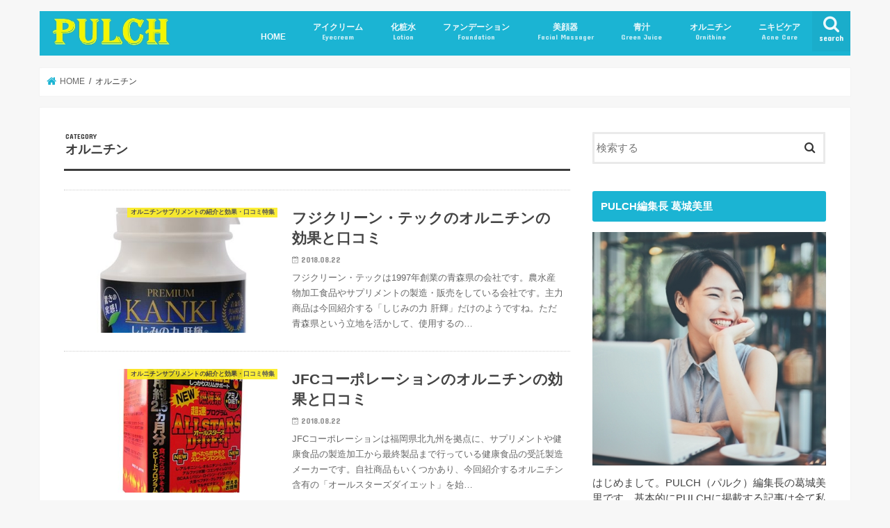

--- FILE ---
content_type: text/html; charset=UTF-8
request_url: https://pulch.jp/ornithine/page/3/
body_size: 11955
content:
<!doctype html>
<html dir="ltr" lang="ja">

<head>
<meta charset="utf-8">
<meta http-equiv="X-UA-Compatible" content="IE=edge">

<meta name="HandheldFriendly" content="True">
<meta name="MobileOptimized" content="320">
<meta name="viewport" content="width=device-width, initial-scale=1"/>

<link rel="icon" href="https://pulch.jp/wp-content/uploads/2018/08/p-favicon.png">
<link rel="pingback" href="https://pulch.jp/xmlrpc.php">

<!--[if IE]>
<link rel="shortcut icon" href="https://pulch.jp/wp-content/uploads/2018/08/favicon-ie.ico"><![endif]-->




		<!-- All in One SEO 4.9.3 - aioseo.com -->
		<title>オルニチン | PULCH - Part 3</title>
	<meta name="robots" content="noindex, nofollow, max-image-preview:large" />
	<meta name="google-site-verification" content="_bgctxdoZOAGvSwoTa-ciq_O0V7s6Dtf3444RZ9_Gvc" />
	<link rel="canonical" href="https://pulch.jp/ornithine/page/3/" />
	<link rel="prev" href="https://pulch.jp/ornithine/page/2/" />
	<link rel="next" href="https://pulch.jp/ornithine/page/4/" />
	<meta name="generator" content="All in One SEO (AIOSEO) 4.9.3" />
		<script type="application/ld+json" class="aioseo-schema">
			{"@context":"https:\/\/schema.org","@graph":[{"@type":"BreadcrumbList","@id":"https:\/\/pulch.jp\/ornithine\/page\/3\/#breadcrumblist","itemListElement":[{"@type":"ListItem","@id":"https:\/\/pulch.jp#listItem","position":1,"name":"\u30db\u30fc\u30e0","item":"https:\/\/pulch.jp","nextItem":{"@type":"ListItem","@id":"https:\/\/pulch.jp\/ornithine\/#listItem","name":"\u30aa\u30eb\u30cb\u30c1\u30f3"}},{"@type":"ListItem","@id":"https:\/\/pulch.jp\/ornithine\/#listItem","position":2,"name":"\u30aa\u30eb\u30cb\u30c1\u30f3","item":"https:\/\/pulch.jp\/ornithine\/","nextItem":{"@type":"ListItem","@id":"https:\/\/pulch.jp\/ornithine\/page\/3#listItem","name":"\u30da\u30fc\u30b8 3"},"previousItem":{"@type":"ListItem","@id":"https:\/\/pulch.jp#listItem","name":"\u30db\u30fc\u30e0"}},{"@type":"ListItem","@id":"https:\/\/pulch.jp\/ornithine\/page\/3#listItem","position":3,"name":"\u30da\u30fc\u30b8 3","previousItem":{"@type":"ListItem","@id":"https:\/\/pulch.jp\/ornithine\/#listItem","name":"\u30aa\u30eb\u30cb\u30c1\u30f3"}}]},{"@type":"CollectionPage","@id":"https:\/\/pulch.jp\/ornithine\/page\/3\/#collectionpage","url":"https:\/\/pulch.jp\/ornithine\/page\/3\/","name":"\u30aa\u30eb\u30cb\u30c1\u30f3 | PULCH - Part 3","inLanguage":"ja","isPartOf":{"@id":"https:\/\/pulch.jp\/#website"},"breadcrumb":{"@id":"https:\/\/pulch.jp\/ornithine\/page\/3\/#breadcrumblist"}},{"@type":"Organization","@id":"https:\/\/pulch.jp\/#organization","name":"Pulch\uff5c\u5973\u6027\u306e\u8089\u4f53\u7f8e\u3092\u8ffd\u6c42\u3059\u308b\u7f8e\u5bb9\u5c02\u9580\u30b5\u30a4\u30c8","description":"\u5973\u6027\u306e\u8089\u4f53\u7f8e\u3092\u8ffd\u6c42\u3059\u308b\u305f\u3081\u306e\u30a6\u30a7\u30d6\u30de\u30ac\u30b8\u30f3\u300cPulch\uff08\u30d1\u30eb\u30af\uff09\u300d\u516c\u5f0f\u30b5\u30a4\u30c8\u3067\u3059\u3002\u5404\u7a2e\u30b3\u30b9\u30e1\u3084\u30c8\u30ec\u30fc\u30cb\u30f3\u30b0\u65b9\u6cd5\u3001\u6700\u65b0\u306e\u7f8e\u5bb9\u60c5\u5831\u3092\u767a\u4fe1\u3057\u307e\u3059\u3002","url":"https:\/\/pulch.jp\/"},{"@type":"WebSite","@id":"https:\/\/pulch.jp\/#website","url":"https:\/\/pulch.jp\/","name":"Pulch\uff5c\u5973\u6027\u306e\u8089\u4f53\u7f8e\u3092\u8ffd\u6c42\u3059\u308b\u7f8e\u5bb9\u5c02\u9580\u30b5\u30a4\u30c8","description":"\u5973\u6027\u306e\u8089\u4f53\u7f8e\u3092\u8ffd\u6c42\u3059\u308b\u305f\u3081\u306e\u30a6\u30a7\u30d6\u30de\u30ac\u30b8\u30f3\u300cPulch\uff08\u30d1\u30eb\u30af\uff09\u300d\u516c\u5f0f\u30b5\u30a4\u30c8\u3067\u3059\u3002\u5404\u7a2e\u30b3\u30b9\u30e1\u3084\u30c8\u30ec\u30fc\u30cb\u30f3\u30b0\u65b9\u6cd5\u3001\u6700\u65b0\u306e\u7f8e\u5bb9\u60c5\u5831\u3092\u767a\u4fe1\u3057\u307e\u3059\u3002","inLanguage":"ja","publisher":{"@id":"https:\/\/pulch.jp\/#organization"}}]}
		</script>
		<!-- All in One SEO -->

<link rel='dns-prefetch' href='//ajax.googleapis.com' />
<link rel='dns-prefetch' href='//fonts.googleapis.com' />
<link rel='dns-prefetch' href='//maxcdn.bootstrapcdn.com' />
<link rel='dns-prefetch' href='//s.w.org' />
<link rel="alternate" type="application/rss+xml" title="Pulch｜女性の肉体美を追求する美容専門サイト &raquo; フィード" href="https://pulch.jp/feed/" />
<link rel="alternate" type="application/rss+xml" title="Pulch｜女性の肉体美を追求する美容専門サイト &raquo; コメントフィード" href="https://pulch.jp/comments/feed/" />
<script id="wpp-js" src="https://pulch.jp/wp-content/plugins/wordpress-popular-posts/assets/js/wpp.min.js?ver=7.3.3" data-sampling="0" data-sampling-rate="100" data-api-url="https://pulch.jp/wp-json/wordpress-popular-posts" data-post-id="0" data-token="18f0d2a004" data-lang="0" data-debug="0" type="text/javascript"></script>
<link rel="alternate" type="application/rss+xml" title="Pulch｜女性の肉体美を追求する美容専門サイト &raquo; オルニチン カテゴリーのフィード" href="https://pulch.jp/ornithine/feed/" />
		<script type="text/javascript">
			window._wpemojiSettings = {"baseUrl":"https:\/\/s.w.org\/images\/core\/emoji\/13.1.0\/72x72\/","ext":".png","svgUrl":"https:\/\/s.w.org\/images\/core\/emoji\/13.1.0\/svg\/","svgExt":".svg","source":{"concatemoji":"https:\/\/pulch.jp\/wp-includes\/js\/wp-emoji-release.min.js"}};
			!function(e,a,t){var n,r,o,i=a.createElement("canvas"),p=i.getContext&&i.getContext("2d");function s(e,t){var a=String.fromCharCode;p.clearRect(0,0,i.width,i.height),p.fillText(a.apply(this,e),0,0);e=i.toDataURL();return p.clearRect(0,0,i.width,i.height),p.fillText(a.apply(this,t),0,0),e===i.toDataURL()}function c(e){var t=a.createElement("script");t.src=e,t.defer=t.type="text/javascript",a.getElementsByTagName("head")[0].appendChild(t)}for(o=Array("flag","emoji"),t.supports={everything:!0,everythingExceptFlag:!0},r=0;r<o.length;r++)t.supports[o[r]]=function(e){if(!p||!p.fillText)return!1;switch(p.textBaseline="top",p.font="600 32px Arial",e){case"flag":return s([127987,65039,8205,9895,65039],[127987,65039,8203,9895,65039])?!1:!s([55356,56826,55356,56819],[55356,56826,8203,55356,56819])&&!s([55356,57332,56128,56423,56128,56418,56128,56421,56128,56430,56128,56423,56128,56447],[55356,57332,8203,56128,56423,8203,56128,56418,8203,56128,56421,8203,56128,56430,8203,56128,56423,8203,56128,56447]);case"emoji":return!s([10084,65039,8205,55357,56613],[10084,65039,8203,55357,56613])}return!1}(o[r]),t.supports.everything=t.supports.everything&&t.supports[o[r]],"flag"!==o[r]&&(t.supports.everythingExceptFlag=t.supports.everythingExceptFlag&&t.supports[o[r]]);t.supports.everythingExceptFlag=t.supports.everythingExceptFlag&&!t.supports.flag,t.DOMReady=!1,t.readyCallback=function(){t.DOMReady=!0},t.supports.everything||(n=function(){t.readyCallback()},a.addEventListener?(a.addEventListener("DOMContentLoaded",n,!1),e.addEventListener("load",n,!1)):(e.attachEvent("onload",n),a.attachEvent("onreadystatechange",function(){"complete"===a.readyState&&t.readyCallback()})),(n=t.source||{}).concatemoji?c(n.concatemoji):n.wpemoji&&n.twemoji&&(c(n.twemoji),c(n.wpemoji)))}(window,document,window._wpemojiSettings);
		</script>
		<style type="text/css">
img.wp-smiley,
img.emoji {
	display: inline !important;
	border: none !important;
	box-shadow: none !important;
	height: 1em !important;
	width: 1em !important;
	margin: 0 .07em !important;
	vertical-align: -0.1em !important;
	background: none !important;
	padding: 0 !important;
}
</style>
	<link rel='stylesheet' id='wp-block-library-css'  href='https://pulch.jp/wp-includes/css/dist/block-library/style.min.css' type='text/css' media='all' />
<link rel='stylesheet' id='aioseo/css/src/vue/standalone/blocks/table-of-contents/global.scss-css'  href='https://pulch.jp/wp-content/plugins/all-in-one-seo-pack/dist/Lite/assets/css/table-of-contents/global.e90f6d47.css' type='text/css' media='all' />
<link rel='stylesheet' id='contact-form-7-css'  href='https://pulch.jp/wp-content/plugins/contact-form-7/includes/css/styles.css' type='text/css' media='all' />
<link rel='stylesheet' id='spu-public-css-css'  href='https://pulch.jp/wp-content/plugins/popups/public/assets/css/public.css' type='text/css' media='all' />
<link rel='stylesheet' id='wordpress-popular-posts-css-css'  href='https://pulch.jp/wp-content/plugins/wordpress-popular-posts/assets/css/wpp.css' type='text/css' media='all' />
<link rel='stylesheet' id='style-css'  href='https://pulch.jp/wp-content/themes/jstork/style.css' type='text/css' media='all' />
<link rel='stylesheet' id='slick-css'  href='https://pulch.jp/wp-content/themes/jstork/library/css/slick.css' type='text/css' media='all' />
<link rel='stylesheet' id='shortcode-css'  href='https://pulch.jp/wp-content/themes/jstork/library/css/shortcode.css' type='text/css' media='all' />
<link rel='stylesheet' id='gf_Concert-css'  href='//fonts.googleapis.com/css?family=Concert+One' type='text/css' media='all' />
<link rel='stylesheet' id='gf_Lato-css'  href='//fonts.googleapis.com/css?family=Lato' type='text/css' media='all' />
<link rel='stylesheet' id='fontawesome-css'  href='//maxcdn.bootstrapcdn.com/font-awesome/4.7.0/css/font-awesome.min.css' type='text/css' media='all' />
<link rel='stylesheet' id='remodal-css'  href='https://pulch.jp/wp-content/themes/jstork/library/css/remodal.css' type='text/css' media='all' />
<link rel='stylesheet' id='animate-css'  href='https://pulch.jp/wp-content/themes/jstork/library/css/animate.min.css' type='text/css' media='all' />
<script type='text/javascript' src='//ajax.googleapis.com/ajax/libs/jquery/1.12.4/jquery.min.js' id='jquery-js'></script>
<link rel="https://api.w.org/" href="https://pulch.jp/wp-json/" /><link rel="alternate" type="application/json" href="https://pulch.jp/wp-json/wp/v2/categories/15" /><link rel="EditURI" type="application/rsd+xml" title="RSD" href="https://pulch.jp/xmlrpc.php?rsd" />
<link rel="wlwmanifest" type="application/wlwmanifest+xml" href="https://pulch.jp/wp-includes/wlwmanifest.xml" /> 

            <style id="wpp-loading-animation-styles">@-webkit-keyframes bgslide{from{background-position-x:0}to{background-position-x:-200%}}@keyframes bgslide{from{background-position-x:0}to{background-position-x:-200%}}.wpp-widget-block-placeholder,.wpp-shortcode-placeholder{margin:0 auto;width:60px;height:3px;background:#dd3737;background:linear-gradient(90deg,#dd3737 0%,#571313 10%,#dd3737 100%);background-size:200% auto;border-radius:3px;-webkit-animation:bgslide 1s infinite linear;animation:bgslide 1s infinite linear}</style>
            <style type="text/css">
body{color: #3E3E3E;}
a, #breadcrumb li.bc_homelink a::before, .authorbox .author_sns li a::before{color: #1BB4D3;}
a:hover{color: #E69B9B;}
.article-footer .post-categories li a,.article-footer .tags a,.accordionBtn{  background: #1BB4D3;  border-color: #1BB4D3;}
.article-footer .tags a{color:#1BB4D3; background: none;}
.article-footer .post-categories li a:hover,.article-footer .tags a:hover,.accordionBtn.active{ background:#E69B9B;  border-color:#E69B9B;}
input[type="text"],input[type="password"],input[type="datetime"],input[type="datetime-local"],input[type="date"],input[type="month"],input[type="time"],input[type="week"],input[type="number"],input[type="email"],input[type="url"],input[type="search"],input[type="tel"],input[type="color"],select,textarea,.field { background-color: #ffffff;}
.header{color: #ffffff;}
.bgfull .header,.header.bg,.header #inner-header,.menu-sp{background: #1bb4d3;}
#logo a{color: #eeee22;}
#g_nav .nav li a,.nav_btn,.menu-sp a,.menu-sp a,.menu-sp > ul:after{color: #edf9fc;}
#logo a:hover,#g_nav .nav li a:hover,.nav_btn:hover{color:#eeeeee;}
@media only screen and (min-width: 768px) {
.nav > li > a:after{background: #eeeeee;}
.nav ul {background: #666666;}
#g_nav .nav li ul.sub-menu li a{color: #f7f7f7;}
}
@media only screen and (max-width: 1165px) {
.site_description{background: #1bb4d3; color: #ffffff;}
}
#inner-content, #breadcrumb, .entry-content blockquote:before, .entry-content blockquote:after{background: #ffffff}
.top-post-list .post-list:before{background: #1BB4D3;}
.widget li a:after{color: #1BB4D3;}
.entry-content h2,.widgettitle,.accordion::before{background: #1bb4d3; color: #ffffff;}
.entry-content h3{border-color: #1bb4d3;}
.h_boader .entry-content h2{border-color: #1bb4d3; color: #3E3E3E;}
.h_balloon .entry-content h2:after{border-top-color: #1bb4d3;}
.entry-content ul li:before{ background: #1bb4d3;}
.entry-content ol li:before{ background: #1bb4d3;}
.post-list-card .post-list .eyecatch .cat-name,.top-post-list .post-list .eyecatch .cat-name,.byline .cat-name,.single .authorbox .author-newpost li .cat-name,.related-box li .cat-name,.carouselwrap .cat-name,.eyecatch .cat-name{background: #fcee21; color:  #444444;}
ul.wpp-list li a:before{background: #1bb4d3; color: #ffffff;}
.readmore a{border:1px solid #1BB4D3;color:#1BB4D3;}
.readmore a:hover{background:#1BB4D3;color:#fff;}
.btn-wrap a{background: #1BB4D3;border: 1px solid #1BB4D3;}
.btn-wrap a:hover{background: #E69B9B;border-color: #E69B9B;}
.btn-wrap.simple a{border:1px solid #1BB4D3;color:#1BB4D3;}
.btn-wrap.simple a:hover{background:#1BB4D3;}
.blue-btn, .comment-reply-link, #submit { background-color: #1BB4D3; }
.blue-btn:hover, .comment-reply-link:hover, #submit:hover, .blue-btn:focus, .comment-reply-link:focus, #submit:focus {background-color: #E69B9B; }
#sidebar1{color: #444444;}
.widget:not(.widget_text) a{color:#666666;}
.widget:not(.widget_text) a:hover{color:#999999;}
.bgfull #footer-top,#footer-top .inner,.cta-inner{background-color: #666666; color: #CACACA;}
.footer a,#footer-top a{color: #f7f7f7;}
#footer-top .widgettitle{color: #CACACA;}
.bgfull .footer,.footer.bg,.footer .inner {background-color: #666666;color: #CACACA;}
.footer-links li a:before{ color: #1bb4d3;}
.pagination a, .pagination span,.page-links a{border-color: #1BB4D3; color: #1BB4D3;}
.pagination .current,.pagination .current:hover,.page-links ul > li > span{background-color: #1BB4D3; border-color: #1BB4D3;}
.pagination a:hover, .pagination a:focus,.page-links a:hover, .page-links a:focus{background-color: #1BB4D3; color: #fff;}
</style>
</head>

<body data-rsssl=1 class="archive paged category category-ornithine category-15 paged-3 category-paged-3 bgnormal pannavi_on h_default sidebarright date_on">
	<div id="container">

<header class="header animated fadeIn " role="banner">
<div id="inner-header" class="wrap cf">
<div id="logo" class="gf ">
<p class="h1 img"><a href="https://pulch.jp"><img src="https://pulch.jp/wp-content/uploads/2018/08/p-logo.jpg" alt="Pulch｜女性の肉体美を追求する美容専門サイト"></a></p>
</div>

<a href="#searchbox" data-remodal-target="searchbox" class="nav_btn search_btn"><span class="text gf">search</span></a>

<nav id="g_nav" role="navigation">
<ul id="menu-%e3%82%b0%e3%83%ad%e3%83%bc%e3%83%90%e3%83%ab%e3%83%a1%e3%83%8b%e3%83%a5%e3%83%bc" class="nav top-nav cf"><li id="menu-item-34" class="menu-item menu-item-type-custom menu-item-object-custom menu-item-home menu-item-34"><a href="https://pulch.jp/">HOME</a></li>
<li id="menu-item-5012" class="menu-item menu-item-type-taxonomy menu-item-object-category menu-item-5012"><a href="https://pulch.jp/eyecream/review-e/">アイクリーム<span class="gf">Eyecream</span></a></li>
<li id="menu-item-4127" class="menu-item menu-item-type-taxonomy menu-item-object-category menu-item-4127"><a href="https://pulch.jp/lotion/">化粧水<span class="gf">Lotion</span></a></li>
<li id="menu-item-1381" class="menu-item menu-item-type-taxonomy menu-item-object-category menu-item-1381"><a href="https://pulch.jp/foundation/">ファンデーション<span class="gf">Foundation</span></a></li>
<li id="menu-item-630" class="menu-item menu-item-type-taxonomy menu-item-object-category menu-item-630"><a href="https://pulch.jp/facialmassager/">美顔器<span class="gf">Facial Massager</span></a></li>
<li id="menu-item-628" class="menu-item menu-item-type-taxonomy menu-item-object-category menu-item-628"><a href="https://pulch.jp/greenjuice/">青汁<span class="gf">Green Juice</span></a></li>
<li id="menu-item-1002" class="menu-item menu-item-type-taxonomy menu-item-object-category current-menu-item menu-item-1002"><a href="https://pulch.jp/ornithine/" aria-current="page">オルニチン<span class="gf">Ornithine</span></a></li>
<li id="menu-item-6048" class="menu-item menu-item-type-taxonomy menu-item-object-category menu-item-6048"><a href="https://pulch.jp/acne-care/">ニキビケア<span class="gf">Acne Care</span></a></li>
</ul></nav>

<a href="#spnavi" data-remodal-target="spnavi" class="nav_btn"><span class="text gf">menu</span></a>



</div>
</header>


<div class="remodal" data-remodal-id="spnavi" data-remodal-options="hashTracking:false">
<button data-remodal-action="close" class="remodal-close"><span class="text gf">CLOSE</span></button>
<ul id="menu-%e3%82%b0%e3%83%ad%e3%83%bc%e3%83%90%e3%83%ab%e3%83%a1%e3%83%8b%e3%83%a5%e3%83%bc-1" class="sp_g_nav nav top-nav cf"><li class="menu-item menu-item-type-custom menu-item-object-custom menu-item-home menu-item-34"><a href="https://pulch.jp/">HOME</a></li>
<li class="menu-item menu-item-type-taxonomy menu-item-object-category menu-item-5012"><a href="https://pulch.jp/eyecream/review-e/">アイクリーム<span class="gf">Eyecream</span></a></li>
<li class="menu-item menu-item-type-taxonomy menu-item-object-category menu-item-4127"><a href="https://pulch.jp/lotion/">化粧水<span class="gf">Lotion</span></a></li>
<li class="menu-item menu-item-type-taxonomy menu-item-object-category menu-item-1381"><a href="https://pulch.jp/foundation/">ファンデーション<span class="gf">Foundation</span></a></li>
<li class="menu-item menu-item-type-taxonomy menu-item-object-category menu-item-630"><a href="https://pulch.jp/facialmassager/">美顔器<span class="gf">Facial Massager</span></a></li>
<li class="menu-item menu-item-type-taxonomy menu-item-object-category menu-item-628"><a href="https://pulch.jp/greenjuice/">青汁<span class="gf">Green Juice</span></a></li>
<li class="menu-item menu-item-type-taxonomy menu-item-object-category current-menu-item menu-item-1002"><a href="https://pulch.jp/ornithine/" aria-current="page">オルニチン<span class="gf">Ornithine</span></a></li>
<li class="menu-item menu-item-type-taxonomy menu-item-object-category menu-item-6048"><a href="https://pulch.jp/acne-care/">ニキビケア<span class="gf">Acne Care</span></a></li>
</ul><button data-remodal-action="close" class="remodal-close"><span class="text gf">CLOSE</span></button>
</div>




<div class="remodal searchbox" data-remodal-id="searchbox" data-remodal-options="hashTracking:false">
<div class="search cf"><dl><dt>キーワードで記事を検索</dt><dd><form role="search" method="get" id="searchform" class="searchform cf" action="https://pulch.jp/" >
		<input type="search" placeholder="検索する" value="" name="s" id="s" />
		<button type="submit" id="searchsubmit" ><i class="fa fa-search"></i></button>
		</form></dd></dl></div>
<button data-remodal-action="close" class="remodal-close"><span class="text gf">CLOSE</span></button>
</div>






<div id="breadcrumb" class="breadcrumb inner wrap cf"><ul itemscope itemtype="http://schema.org/BreadcrumbList"><li itemprop="itemListElement" itemscope itemtype="http://schema.org/ListItem" class="bc_homelink"><a itemprop="item" href="https://pulch.jp/"><span itemprop="name"> HOME</span></a><meta itemprop="position" content="1" /></li><li itemprop="itemListElement" itemscope itemtype="http://schema.org/ListItem"><span itemprop="name">オルニチン</span><meta itemprop="position" content="2" /></li></ul></div><div id="content">
<div id="inner-content" class="wrap cf">
<main id="main" class="m-all t-all d-5of7 cf" role="main">
<div class="archivettl">
<h1 class="archive-title ttl-category h2">
オルニチン</h1>
</div>

		<div class="top-post-list">


<article class="post-list animated fadeIn post-859 post type-post status-publish format-standard has-post-thumbnail category-review-o article cf" role="article">
<a href="https://pulch.jp/ornithine/review-o/fujicleen/" rel="bookmark" title="フジクリーン・テックのオルニチンの効果と口コミ" class="cf">


<figure class="eyecatch">
<img width="374" height="290" src="https://pulch.jp/wp-content/uploads/2018/08/fujicleen-top-374x290.jpg" class="attachment-home-thum size-home-thum wp-post-image" alt="フジクリーン・テックのオルニチン「肝輝 KANKI プレミアム」" loading="lazy" /><span class="cat-name cat-id-17">オルニチンサプリメントの紹介と効果・口コミ特集</span>
</figure>

<section class="entry-content">
<h1 class="h2 entry-title">フジクリーン・テックのオルニチンの効果と口コミ</h1>

<p class="byline entry-meta vcard">
<span class="date gf updated">2018.08.22</span>
<span class="writer name author"><span class="fn">shin</span></span>
</p>

<div class="description"><p>フジクリーン・テックは1997年創業の青森県の会社です。農水産物加工食品やサプリメントの製造・販売をしている会社です。主力商品は今回紹介する「しじみの力 肝輝」だけのようですね。ただ青森県という立地を活かして、使用するの&#8230;</p>
</div>

</section>
</a>
</article>


<article class="post-list animated fadeIn post-862 post type-post status-publish format-standard has-post-thumbnail category-review-o article cf" role="article">
<a href="https://pulch.jp/ornithine/review-o/jfc/" rel="bookmark" title="JFCコーポレーションのオルニチンの効果と口コミ" class="cf">


<figure class="eyecatch">
<img width="486" height="290" src="https://pulch.jp/wp-content/uploads/2018/08/jfc-top-486x290.jpg" class="attachment-home-thum size-home-thum wp-post-image" alt="JFCコーポレーションの「オールスターズダイエット」" loading="lazy" /><span class="cat-name cat-id-17">オルニチンサプリメントの紹介と効果・口コミ特集</span>
</figure>

<section class="entry-content">
<h1 class="h2 entry-title">JFCコーポレーションのオルニチンの効果と口コミ</h1>

<p class="byline entry-meta vcard">
<span class="date gf updated">2018.08.22</span>
<span class="writer name author"><span class="fn">shin</span></span>
</p>

<div class="description"><p>JFCコーポレーションは福岡県北九州を拠点に、サプリメントや健康食品の製造加工から最終製品まで行っている健康食品の受託製造メーカーです。自社商品もいくつかあり、今回紹介するオルニチン含有の「オールスターズダイエット」を始&#8230;</p>
</div>

</section>
</a>
</article>


<article class="post-list animated fadeIn post-865 post type-post status-publish format-standard has-post-thumbnail category-review-o article cf" role="article">
<a href="https://pulch.jp/ornithine/review-o/riken/" rel="bookmark" title="ユニマットリケンのオルニチンの効果と口コミ" class="cf">


<figure class="eyecatch">
<img width="486" height="290" src="https://pulch.jp/wp-content/uploads/2018/08/tamatosijimi-top-486x290.jpg" class="attachment-home-thum size-home-thum wp-post-image" alt="ユニマットリケンの「大和しじみ」" loading="lazy" /><span class="cat-name cat-id-17">オルニチンサプリメントの紹介と効果・口コミ特集</span>
</figure>

<section class="entry-content">
<h1 class="h2 entry-title">ユニマットリケンのオルニチンの効果と口コミ</h1>

<p class="byline entry-meta vcard">
<span class="date gf updated">2018.08.22</span>
<span class="writer name author"><span class="fn">shin</span></span>
</p>

<div class="description"><p>ユニマットリケンは1968年創業の高橋商店を起源とする会社で、2007年に株式会社リケンがグループ傘下となって新設された子会社です。ユニマットリケンは「健康と美容」をコンセプトに全国の百貨店での店舗運営やドラッグストアや&#8230;</p>
</div>

</section>
</a>
</article>


<article class="post-list animated fadeIn post-797 post type-post status-publish format-standard has-post-thumbnail category-review-o article cf" role="article">
<a href="https://pulch.jp/ornithine/review-o/fine/" rel="bookmark" title="ファインの「しじみウコン肝臓エキス」の効果と口コミ" class="cf">


<figure class="eyecatch">
<img width="486" height="290" src="https://pulch.jp/wp-content/uploads/2018/08/sijimi-1-486x290.jpg" class="attachment-home-thum size-home-thum wp-post-image" alt="ファインの「しじみウコン肝臓エキス」" loading="lazy" /><span class="cat-name cat-id-17">オルニチンサプリメントの紹介と効果・口コミ特集</span>
</figure>

<section class="entry-content">
<h1 class="h2 entry-title">ファインの「しじみウコン肝臓エキス」の効果と口コミ</h1>

<p class="byline entry-meta vcard">
<span class="date gf updated">2018.08.22</span>
<span class="writer name author"><span class="fn">shin</span></span>
</p>

<div class="description"><p>株式会社ファインは1974年に創業された企業で、40年にわたり健康食品を開発・製造・販売しています。ファインの特徴は体に良い成分を含む植物や動物から抽出・造粒していることです。原材料の産地はもちろん、有効成分を効果的に抽&#8230;</p>
</div>

</section>
</a>
</article>


<article class="post-list animated fadeIn post-868 post type-post status-publish format-standard has-post-thumbnail category-review-o article cf" role="article">
<a href="https://pulch.jp/ornithine/review-o/mvp/" rel="bookmark" title="MVPのオルニチンの効果と口コミ" class="cf">


<figure class="eyecatch">
<img width="486" height="290" src="https://pulch.jp/wp-content/uploads/2018/08/mvp-top-486x290.jpg" class="attachment-home-thum size-home-thum wp-post-image" alt="MVPの「オルニチン 30000mg+アルギニン」" loading="lazy" /><span class="cat-name cat-id-17">オルニチンサプリメントの紹介と効果・口コミ特集</span>
</figure>

<section class="entry-content">
<h1 class="h2 entry-title">MVPのオルニチンの効果と口コミ</h1>

<p class="byline entry-meta vcard">
<span class="date gf updated">2018.08.22</span>
<span class="writer name author"><span class="fn">shin</span></span>
</p>

<div class="description"><p>MVPはネイチャーラボのブランドの一つで、主に健康補助食品（サプリメント）を取り扱っています。MVP自体の説明がネイチャーラボを見てもないし、MVP公式サイトすらもないのでどういう扱いなのかいまいちよくわかりません。 M&#8230;</p>
</div>

</section>
</a>
</article>


<article class="post-list animated fadeIn post-898 post type-post status-publish format-standard category-experiences-o article cf" role="article">
<a href="https://pulch.jp/ornithine/experiences-o/o-1/" rel="bookmark" title="夜型生活で疲れている人はオルチニンを飲んで朝型に切り替えてみよう" class="cf">


<figure class="eyecatch noimg">
<img src="https://pulch.jp/wp-content/themes/jstork/library/images/noimg.png">
<span class="cat-name cat-id-18">肝臓・アルコール・日常疲労をオルニチンで回復した体験談</span>
</figure>

<section class="entry-content">
<h1 class="h2 entry-title">夜型生活で疲れている人はオルチニンを飲んで朝型に切り替えてみよう</h1>

<p class="byline entry-meta vcard">
<span class="date gf updated">2018.08.22</span>
<span class="writer name author"><span class="fn">shin</span></span>
</p>

<div class="description"><p>私は１年前までは夜型人間でした。仕事が終わって家に帰ると夜中の２時くらいまでだらだらとテレビを見たり、スマートフォンを使ってネットを見たりしていました。そのせいもあり、朝はいつも寝坊をしてしまい、出社時間ギリギリに会社に&#8230;</p>
</div>

</section>
</a>
</article>


<article class="post-list animated fadeIn post-879 post type-post status-publish format-standard has-post-thumbnail category-basic-o article cf" role="article">
<a href="https://pulch.jp/ornithine/basic-o/whatis/" rel="bookmark" title="オルニチンとはなにか" class="cf">


<figure class="eyecatch">
<img width="486" height="290" src="https://pulch.jp/wp-content/uploads/2018/08/ornithine-amino-486x290.jpg" class="attachment-home-thum size-home-thum wp-post-image" alt="オルニチンの化学的説明" loading="lazy" /><span class="cat-name cat-id-16">オルニチンに関する基礎知識</span>
</figure>

<section class="entry-content">
<h1 class="h2 entry-title">オルニチンとはなにか</h1>

<p class="byline entry-meta vcard">
<span class="date gf updated">2018.08.22</span>
<span class="writer name author"><span class="fn">shin</span></span>
</p>

<div class="description"><p>オルニチン（Ornithine）は非必須アミノ酸で、体内で製造されます。同じくアミノ酸であるアルギニンと同様に、尿素が作られるときに代謝されます。そしてシトルリン、プロリンおよびグルタミン酸の前身として作用するので、身体&#8230;</p>
</div>

</section>
</a>
</article>


<article class="post-list animated fadeIn post-900 post type-post status-publish format-standard category-experiences-o article cf" role="article">
<a href="https://pulch.jp/ornithine/experiences-o/o-2/" rel="bookmark" title="オルチニンに癒されてその日のうちに疲れとサヨナラ" class="cf">


<figure class="eyecatch noimg">
<img src="https://pulch.jp/wp-content/themes/jstork/library/images/noimg.png">
<span class="cat-name cat-id-18">肝臓・アルコール・日常疲労をオルニチンで回復した体験談</span>
</figure>

<section class="entry-content">
<h1 class="h2 entry-title">オルチニンに癒されてその日のうちに疲れとサヨナラ</h1>

<p class="byline entry-meta vcard">
<span class="date gf updated">2018.08.22</span>
<span class="writer name author"><span class="fn">shin</span></span>
</p>

<div class="description"><p>現在35歳のパート主婦です。夫と小学生の息子が二人の四人家族です。 家計の足しになれば良いな…と思い、下の子が小学生に上がったタイミングでスーパーのレジでパートを始めたのですが、思った以上に疲れてしまいます。朝は誰よりも&#8230;</p>
</div>

</section>
</a>
</article>


<article class="post-list animated fadeIn post-883 post type-post status-publish format-standard has-post-thumbnail category-basic-o article cf" role="article">
<a href="https://pulch.jp/ornithine/basic-o/function/" rel="bookmark" title="オルニチンはどのような効果があるのか" class="cf">


<figure class="eyecatch">
<img width="486" height="219" src="https://pulch.jp/wp-content/uploads/2018/08/ornithine-effect-486x219.png" class="attachment-home-thum size-home-thum wp-post-image" alt="オルニチンの効果" loading="lazy" /><span class="cat-name cat-id-16">オルニチンに関する基礎知識</span>
</figure>

<section class="entry-content">
<h1 class="h2 entry-title">オルニチンはどのような効果があるのか</h1>

<p class="byline entry-meta vcard">
<span class="date gf updated">2018.08.22</span>
<span class="writer name author"><span class="fn">shin</span></span>
</p>

<div class="description"><p>オルニチン（Ornithine）は尿素回路（オルニチンサイクル）において中心的な役割と果たす非タンパク質性のアミノ酸です。オルニチンは尿素回路を通じてL-アルギニンに変化することが可能です。そして体内の解毒を助けることで&#8230;</p>
</div>

</section>
</a>
</article>


<article class="post-list animated fadeIn post-902 post type-post status-publish format-standard category-experiences-o article cf" role="article">
<a href="https://pulch.jp/ornithine/experiences-o/o-3/" rel="bookmark" title="日々蓄積される疲労とはオルチニンでうまく付き合える" class="cf">


<figure class="eyecatch noimg">
<img src="https://pulch.jp/wp-content/themes/jstork/library/images/noimg.png">
<span class="cat-name cat-id-18">肝臓・アルコール・日常疲労をオルニチンで回復した体験談</span>
</figure>

<section class="entry-content">
<h1 class="h2 entry-title">日々蓄積される疲労とはオルチニンでうまく付き合える</h1>

<p class="byline entry-meta vcard">
<span class="date gf updated">2018.08.22</span>
<span class="writer name author"><span class="fn">shin</span></span>
</p>

<div class="description"><p>会社の規模を問わず、過労死問題が叫ばれて久しい今日ですが、誰しも疲労と付き合いながら生きています。実際に医師に診断を仰いだ結果が「過労」と認定されても、我々は労働と疲労の螺旋から抜け出すことはできません。なぜなら、職を失&#8230;</p>
</div>

</section>
</a>
</article>



</div>	
<nav class="pagination cf"><ul class='page-numbers'>
	<li><a class="prev page-numbers" href="https://pulch.jp/ornithine/page/2/"><</a></li>
	<li><a class="page-numbers" href="https://pulch.jp/ornithine/page/1/">1</a></li>
	<li><a class="page-numbers" href="https://pulch.jp/ornithine/page/2/">2</a></li>
	<li><span aria-current="page" class="page-numbers current">3</span></li>
	<li><a class="page-numbers" href="https://pulch.jp/ornithine/page/4/">4</a></li>
	<li><a class="page-numbers" href="https://pulch.jp/ornithine/page/5/">5</a></li>
	<li><a class="next page-numbers" href="https://pulch.jp/ornithine/page/4/">></a></li>
</ul>
</nav>

</main>
<div id="sidebar1" class="sidebar m-all t-all d-2of7 cf" role="complementary">

<div id="search-2" class="widget widget_search"><form role="search" method="get" id="searchform" class="searchform cf" action="https://pulch.jp/" >
		<input type="search" placeholder="検索する" value="" name="s" id="s" />
		<button type="submit" id="searchsubmit" ><i class="fa fa-search"></i></button>
		</form></div><div id="text-2" class="widget widget_text"><h4 class="widgettitle"><span>PULCH編集長 葛城美里</span></h4>			<div class="textwidget"><p><img loading="lazy" src="https://pulch.jp/wp-content/uploads/2018/09/editor-chief-mini.jpg" alt="PULCH編集長 葛城美里" width="400" height="400" class="aligncenter size-full wp-image-2664" srcset="https://pulch.jp/wp-content/uploads/2018/09/editor-chief-mini.jpg 400w, https://pulch.jp/wp-content/uploads/2018/09/editor-chief-mini-150x150.jpg 150w, https://pulch.jp/wp-content/uploads/2018/09/editor-chief-mini-300x300.jpg 300w" sizes="(max-width: 400px) 100vw, 400px" /></p>
<p>はじめまして。PULCH（パルク）編集長の葛城美里です。基本的にPULCHに掲載する記事は全て私が責任をもっています。</p>
<p>私は大学で法律を学び、卒業後は私立高校で10年間教員として働きました。少し休憩を挟んでIT系企業でWEBマーケティングの仕事をした後にPULCH立ち上げのために独立しました。</p>
<p>読者の皆様にPULCHを見てもらって「役に立った」と思っていただけるように頑張ります。</p>
</div>
		</div><div id="text-4" class="widget widget_text"><h4 class="widgettitle"><span>葛城編集長イチ押しアイテム</span></h4>			<div class="textwidget"><div id="attachment_5715" style="width: 710px" class="wp-caption aligncenter"><img aria-describedby="caption-attachment-5715" loading="lazy" class="size-full wp-image-5715" src="https://pulch.jp/wp-content/uploads/2019/03/defencera-3.jpg" alt="ディフェンセラ1ヶ月分" width="700" height="490" srcset="https://pulch.jp/wp-content/uploads/2019/03/defencera-3.jpg 700w, https://pulch.jp/wp-content/uploads/2019/03/defencera-3-300x210.jpg 300w" sizes="(max-width: 700px) 100vw, 700px" /><p id="caption-attachment-5715" class="wp-caption-text">ディフェンセラ1ヶ月分（30袋）</p></div>
<p>スキンケア業界で初めて<span style="color: #ff00ff;">「トクホ（特定保健用食品）」のサプリメント</span>が登場しました。オルビスの「ディフェンセラ」です。ディフェンセラは<span style="color: #ff00ff;">「肌の水分を逃しにくくする」</span>機能があります。<br />
<a href="https://pulch.jp/lotion/review-l/defencera/">&gt;&gt;「ディフェンセラ」レビュー記事</a><br />
<a href="https://px.a8.net/svt/ejp?a8mat=3592FA+1IT91M+1USQ+355FIQ" target="_blank" rel="nofollow noopener noreferrer">&gt;&gt;「ディフェンセラ」公式サイト</a></p>
</div>
		</div>
<div id="wpp-2" class="widget popular-posts">

</div>
<div id="text-3" class="widget widget_text"><h4 class="widgettitle"><span>カテゴリー選抜記事</span></h4>			<div class="textwidget"><p><a href="https://pulch.jp/eyecream/e-top/"><img loading="lazy" class="aligncenter size-full wp-image-4739" src="https://pulch.jp/wp-content/uploads/2018/12/header-eyecream.jpg" alt="アイクリーム人気ランキング" width="900" height="320" srcset="https://pulch.jp/wp-content/uploads/2018/12/header-eyecream.jpg 900w, https://pulch.jp/wp-content/uploads/2018/12/header-eyecream-300x107.jpg 300w, https://pulch.jp/wp-content/uploads/2018/12/header-eyecream-768x273.jpg 768w" sizes="(max-width: 900px) 100vw, 900px" /></a><br />
<a href="https://pulch.jp/lotion/l-top/"><img loading="lazy" class="aligncenter size-full wp-image-1458" src="https://pulch.jp/wp-content/uploads/2018/08/header-4.jpg" alt="化粧水おすすめランキング" width="900" height="320" srcset="https://pulch.jp/wp-content/uploads/2018/08/header-4.jpg 900w, https://pulch.jp/wp-content/uploads/2018/08/header-4-300x107.jpg 300w, https://pulch.jp/wp-content/uploads/2018/08/header-4-768x273.jpg 768w" sizes="(max-width: 900px) 100vw, 900px" /></a><br />
<a href="https://pulch.jp/foundation/fo-top/"><img loading="lazy" class="aligncenter size-full wp-image-1264" src="https://pulch.jp/wp-content/uploads/2018/08/header-2.jpg" alt="ファンデーションランキング" width="900" height="300" srcset="https://pulch.jp/wp-content/uploads/2018/08/header-2.jpg 900w, https://pulch.jp/wp-content/uploads/2018/08/header-2-300x100.jpg 300w, https://pulch.jp/wp-content/uploads/2018/08/header-2-768x256.jpg 768w" sizes="(max-width: 900px) 100vw, 900px" /></a><br />
<a href="https://pulch.jp/nightbra/br-top/"><img loading="lazy" class="aligncenter size-full wp-image-2090" src="https://pulch.jp/wp-content/uploads/2018/09/bra-top-image.jpg" alt="ナイトブラおすすめ人気ランキング" width="900" height="320" srcset="https://pulch.jp/wp-content/uploads/2018/09/bra-top-image.jpg 900w, https://pulch.jp/wp-content/uploads/2018/09/bra-top-image-300x107.jpg 300w, https://pulch.jp/wp-content/uploads/2018/09/bra-top-image-768x273.jpg 768w" sizes="(max-width: 900px) 100vw, 900px" /></a><br />
<a href="https://pulch.jp/facialmassager/f-top/"><img loading="lazy" class="aligncenter size-full wp-image-42" src="https://pulch.jp/wp-content/uploads/2018/08/header.jpg" alt="美顔器ランキング" width="900" height="320" srcset="https://pulch.jp/wp-content/uploads/2018/08/header.jpg 900w, https://pulch.jp/wp-content/uploads/2018/08/header-300x107.jpg 300w, https://pulch.jp/wp-content/uploads/2018/08/header-768x273.jpg 768w" sizes="(max-width: 900px) 100vw, 900px" /></a><br />
<a href="https://pulch.jp/ornithine/o-top/"><img loading="lazy" class="aligncenter size-full wp-image-1956" src="https://pulch.jp/wp-content/uploads/2018/08/header-or.jpg" alt="オルニチン" width="900" height="300" srcset="https://pulch.jp/wp-content/uploads/2018/08/header-or.jpg 900w, https://pulch.jp/wp-content/uploads/2018/08/header-or-300x100.jpg 300w, https://pulch.jp/wp-content/uploads/2018/08/header-or-768x256.jpg 768w" sizes="(max-width: 900px) 100vw, 900px" /></a><br />
<a href="https://pulch.jp/acne-care/nikibi-top/"><img loading="lazy" src="https://pulch.jp/wp-content/uploads/2019/01/acnecare-top.jpg" alt="ニキビの治し方" width="900" height="320" class="aligncenter size-full wp-image-5325" srcset="https://pulch.jp/wp-content/uploads/2019/01/acnecare-top.jpg 900w, https://pulch.jp/wp-content/uploads/2019/01/acnecare-top-300x107.jpg 300w, https://pulch.jp/wp-content/uploads/2019/01/acnecare-top-768x273.jpg 768w" sizes="(max-width: 900px) 100vw, 900px" /></a></p>
</div>
		</div>


</div></div>
</div>

<footer id="footer" class="footer wow animated fadeIn" role="contentinfo">
	<div id="inner-footer" class="inner wrap cf">

	
		<div id="footer-top" class="cf">
	
											
								
							
		</div>

		
	
		<div id="footer-bottom">
						<nav role="navigation">
				<div class="footer-links cf"><ul id="menu-%e3%83%95%e3%83%83%e3%82%bf%e3%83%bc%e3%83%a1%e3%83%8b%e3%83%a5%e3%83%bc" class="footer-nav cf"><li id="menu-item-162" class="menu-item menu-item-type-post_type menu-item-object-page menu-item-162"><a href="https://pulch.jp/about/">PULCHとは</a></li>
<li id="menu-item-163" class="menu-item menu-item-type-post_type menu-item-object-page menu-item-163"><a href="https://pulch.jp/contact/">お問い合わせ</a></li>
<li id="menu-item-35" class="menu-item menu-item-type-post_type menu-item-object-page menu-item-privacy-policy menu-item-35"><a href="https://pulch.jp/privacy-policy/">プライバシーポリシー</a></li>
<li id="menu-item-2741" class="menu-item menu-item-type-post_type menu-item-object-page menu-item-2741"><a href="https://pulch.jp/editor/">編集責任者と担当記者の紹介</a></li>
</ul></div>			</nav>
						<p class="source-org copyright">&copy;Copyright2026 <a href="https://pulch.jp/" rel="nofollow">Pulch｜女性の肉体美を追求する美容専門サイト</a>.All Rights Reserved.</p>
		</div>
	</div>
</footer>
</div>
<div id="page-top">
	<a href="#header" class="pt-button" title="ページトップへ"></a>
</div>

<script>
	jQuery(document).ready(function($) {
		$(function() {
		    var showFlag = false;
		    var topBtn = $('#page-top');
		    var showFlag = false;
		
		    $(window).scroll(function () {
		        if ($(this).scrollTop() > 400) {
		            if (showFlag == false) {
		                showFlag = true;
		                topBtn.stop().addClass('pt-active');
		            }
		        } else {
		            if (showFlag) {
		                showFlag = false;
		                topBtn.stop().removeClass('pt-active');
		            }
		        }
		    });
		    // smooth scroll
		    topBtn.click(function () {
		        $('body,html').animate({
		            scrollTop: 0
		        }, 500);
		        return false;
		    });
		});
	  loadGravatars();
	});
</script>
<script>
$(function(){
	$(".widget_categories li, .widget_nav_menu li").has("ul").toggleClass("accordionMenu");
	$(".widget ul.children , .widget ul.sub-menu").after("<span class='accordionBtn'></span>");
	$(".widget ul.children , .widget ul.sub-menu").hide();
	$("ul .accordionBtn").on("click", function() {
		$(this).prev("ul").slideToggle();
		$(this).toggleClass("active");
	});
});
</script><script type='text/javascript' src='https://pulch.jp/wp-includes/js/dist/vendor/regenerator-runtime.min.js' id='regenerator-runtime-js'></script>
<script type='text/javascript' src='https://pulch.jp/wp-includes/js/dist/vendor/wp-polyfill.min.js' id='wp-polyfill-js'></script>
<script type='text/javascript' id='contact-form-7-js-extra'>
/* <![CDATA[ */
var wpcf7 = {"api":{"root":"https:\/\/pulch.jp\/wp-json\/","namespace":"contact-form-7\/v1"}};
/* ]]> */
</script>
<script type='text/javascript' src='https://pulch.jp/wp-content/plugins/contact-form-7/includes/js/index.js' id='contact-form-7-js'></script>
<script type='text/javascript' id='spu-public-js-extra'>
/* <![CDATA[ */
var spuvar = {"is_admin":"","disable_style":"","ajax_mode":"","ajax_url":"https:\/\/pulch.jp\/wp-admin\/admin-ajax.php","ajax_mode_url":"https:\/\/pulch.jp\/?spu_action=spu_load","pid":"15","is_front_page":"","is_category":"1","site_url":"https:\/\/pulch.jp","is_archive":"1","is_search":"","is_preview":"","seconds_confirmation_close":"5"};
var spuvar_social = [];
/* ]]> */
</script>
<script type='text/javascript' src='https://pulch.jp/wp-content/plugins/popups/public/assets/js/public.js' id='spu-public-js'></script>
<script type='text/javascript' src='https://pulch.jp/wp-content/themes/jstork/library/js/libs/slick.min.js' id='slick-js'></script>
<script type='text/javascript' src='https://pulch.jp/wp-content/themes/jstork/library/js/libs/remodal.js' id='remodal-js'></script>
<script type='text/javascript' src='https://pulch.jp/wp-content/themes/jstork/library/js/libs/masonry.pkgd.min.js' id='masonry.pkgd.min-js'></script>
<script type='text/javascript' src='https://pulch.jp/wp-includes/js/imagesloaded.min.js' id='imagesloaded-js'></script>
<script type='text/javascript' src='https://pulch.jp/wp-content/themes/jstork/library/js/scripts.js' id='main-js-js'></script>
<script type='text/javascript' src='https://pulch.jp/wp-content/themes/jstork/library/js/libs/modernizr.custom.min.js' id='css-modernizr-js'></script>
<script type='text/javascript' src='https://pulch.jp/wp-includes/js/wp-embed.min.js' id='wp-embed-js'></script>
</body>
</html>